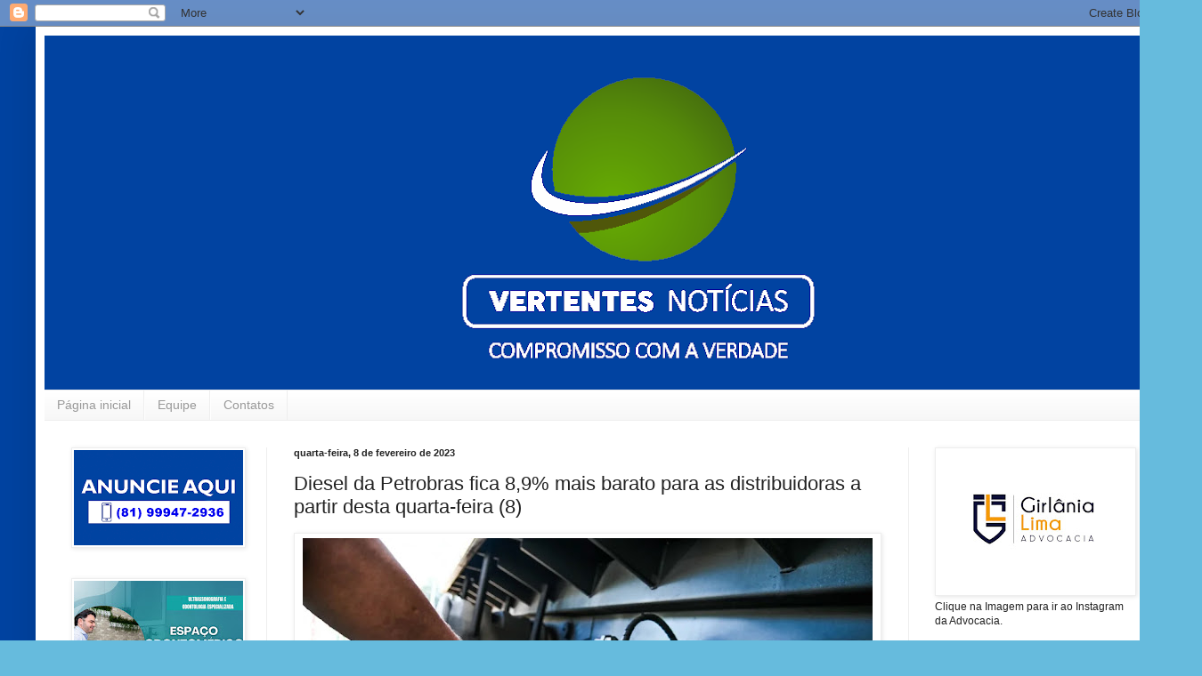

--- FILE ---
content_type: text/html; charset=UTF-8
request_url: http://www.vertentesnoticias.com.br/2023/02/diesel-da-petrobras-fica-89-mais-barato.html
body_size: 18862
content:
<!DOCTYPE html>
<html class='v2' dir='ltr' lang='pt-BR'>
<head>
<link href='https://www.blogger.com/static/v1/widgets/335934321-css_bundle_v2.css' rel='stylesheet' type='text/css'/>
<meta content='width=1100' name='viewport'/>
<meta content='text/html; charset=UTF-8' http-equiv='Content-Type'/>
<meta content='blogger' name='generator'/>
<link href='http://www.vertentesnoticias.com.br/favicon.ico' rel='icon' type='image/x-icon'/>
<link href='http://www.vertentesnoticias.com.br/2023/02/diesel-da-petrobras-fica-89-mais-barato.html' rel='canonical'/>
<link rel="alternate" type="application/atom+xml" title="Vertentes Notícias - Atom" href="http://www.vertentesnoticias.com.br/feeds/posts/default" />
<link rel="alternate" type="application/rss+xml" title="Vertentes Notícias - RSS" href="http://www.vertentesnoticias.com.br/feeds/posts/default?alt=rss" />
<link rel="service.post" type="application/atom+xml" title="Vertentes Notícias - Atom" href="https://www.blogger.com/feeds/2030994137770266855/posts/default" />

<link rel="alternate" type="application/atom+xml" title="Vertentes Notícias - Atom" href="http://www.vertentesnoticias.com.br/feeds/2367708533623131197/comments/default" />
<!--Can't find substitution for tag [blog.ieCssRetrofitLinks]-->
<link href='https://blogger.googleusercontent.com/img/b/R29vZ2xl/AVvXsEh-i2Mm8mEhVSZYpjpR_GA6gVhvDYk-tMug_kVdsrlIeWCYEqtemCcwGTGMzmZfTeh0a9MWy-H-QnDKfaM9EdA0jCnbmxIx-tHclU1KvFkttSwEKLJ1syRgb0FKcNyHSZM_POHJfGC37Z3ZbyAXneAvHtsfVwk5zIEIY-FPb7K8OQecziPMcKPkSikn/w640-h426/DIESEL.jpg' rel='image_src'/>
<meta content='http://www.vertentesnoticias.com.br/2023/02/diesel-da-petrobras-fica-89-mais-barato.html' property='og:url'/>
<meta content='Diesel da Petrobras fica 8,9% mais barato para as distribuidoras a partir desta quarta-feira (8)' property='og:title'/>
<meta content='Vertente Notícias, Vertentes, Notícias, Deivison, Jornal, Jornal Vertentes Notícias' property='og:description'/>
<meta content='https://blogger.googleusercontent.com/img/b/R29vZ2xl/AVvXsEh-i2Mm8mEhVSZYpjpR_GA6gVhvDYk-tMug_kVdsrlIeWCYEqtemCcwGTGMzmZfTeh0a9MWy-H-QnDKfaM9EdA0jCnbmxIx-tHclU1KvFkttSwEKLJ1syRgb0FKcNyHSZM_POHJfGC37Z3ZbyAXneAvHtsfVwk5zIEIY-FPb7K8OQecziPMcKPkSikn/w1200-h630-p-k-no-nu/DIESEL.jpg' property='og:image'/>
<title>Vertentes Notícias: Diesel da Petrobras fica 8,9% mais barato para as distribuidoras a partir desta quarta-feira (8)</title>
<style id='page-skin-1' type='text/css'><!--
/*
-----------------------------------------------
Blogger Template Style
Name:     Simple
Designer: Blogger
URL:      www.blogger.com
----------------------------------------------- */
/* Content
----------------------------------------------- */
body {
font: normal normal 12px Arial, Tahoma, Helvetica, FreeSans, sans-serif;
color: #222222;
background: #66bbdd url(http://2.bp.blogspot.com/-Jt3nR8lOEY8/Xt8Cuu6uBII/AAAAAAABUvw/C1Xp5Y3KdZk7ssqQzYaDsBkC4_9OqJwjQCK4BGAYYCw/s0/back.png) repeat scroll top left;
padding: 0 40px 40px 40px;
}
html body .region-inner {
min-width: 0;
max-width: 100%;
width: auto;
}
h2 {
font-size: 22px;
}
a:link {
text-decoration:none;
color: #2288bb;
}
a:visited {
text-decoration:none;
color: #888888;
}
a:hover {
text-decoration:underline;
color: #33aaff;
}
.body-fauxcolumn-outer .fauxcolumn-inner {
background: transparent none repeat scroll top left;
_background-image: none;
}
.body-fauxcolumn-outer .cap-top {
position: absolute;
z-index: 1;
height: 400px;
width: 100%;
}
.body-fauxcolumn-outer .cap-top .cap-left {
width: 100%;
background: transparent none repeat-x scroll top left;
_background-image: none;
}
.content-outer {
-moz-box-shadow: 0 0 40px rgba(0, 0, 0, .15);
-webkit-box-shadow: 0 0 5px rgba(0, 0, 0, .15);
-goog-ms-box-shadow: 0 0 10px #333333;
box-shadow: 0 0 40px rgba(0, 0, 0, .15);
margin-bottom: 1px;
}
.content-inner {
padding: 10px 10px;
}
.content-inner {
background-color: #ffffff;
}
/* Header
----------------------------------------------- */
.header-outer {
background: transparent none repeat-x scroll 0 -400px;
_background-image: none;
}
.Header h1 {
font: normal normal 60px Arial, Tahoma, Helvetica, FreeSans, sans-serif;
color: #3399bb;
text-shadow: -1px -1px 1px rgba(0, 0, 0, .2);
}
.Header h1 a {
color: #3399bb;
}
.Header .description {
font-size: 140%;
color: #777777;
}
.header-inner .Header .titlewrapper {
padding: 22px 30px;
}
.header-inner .Header .descriptionwrapper {
padding: 0 30px;
}
/* Tabs
----------------------------------------------- */
.tabs-inner .section:first-child {
border-top: 1px solid #eeeeee;
}
.tabs-inner .section:first-child ul {
margin-top: -1px;
border-top: 1px solid #eeeeee;
border-left: 0 solid #eeeeee;
border-right: 0 solid #eeeeee;
}
.tabs-inner .widget ul {
background: #f5f5f5 url(https://resources.blogblog.com/blogblog/data/1kt/simple/gradients_light.png) repeat-x scroll 0 -800px;
_background-image: none;
border-bottom: 1px solid #eeeeee;
margin-top: 0;
margin-left: -30px;
margin-right: -30px;
}
.tabs-inner .widget li a {
display: inline-block;
padding: .6em 1em;
font: normal normal 14px Arial, Tahoma, Helvetica, FreeSans, sans-serif;
color: #999999;
border-left: 1px solid #ffffff;
border-right: 1px solid #eeeeee;
}
.tabs-inner .widget li:first-child a {
border-left: none;
}
.tabs-inner .widget li.selected a, .tabs-inner .widget li a:hover {
color: #000000;
background-color: #eeeeee;
text-decoration: none;
}
/* Columns
----------------------------------------------- */
.main-outer {
border-top: 0 solid #eeeeee;
}
.fauxcolumn-left-outer .fauxcolumn-inner {
border-right: 1px solid #eeeeee;
}
.fauxcolumn-right-outer .fauxcolumn-inner {
border-left: 1px solid #eeeeee;
}
/* Headings
----------------------------------------------- */
div.widget > h2,
div.widget h2.title {
margin: 0 0 1em 0;
font: normal bold 11px Arial, Tahoma, Helvetica, FreeSans, sans-serif;
color: #000000;
}
/* Widgets
----------------------------------------------- */
.widget .zippy {
color: #999999;
text-shadow: 2px 2px 1px rgba(0, 0, 0, .1);
}
.widget .popular-posts ul {
list-style: none;
}
/* Posts
----------------------------------------------- */
h2.date-header {
font: normal bold 11px Arial, Tahoma, Helvetica, FreeSans, sans-serif;
}
.date-header span {
background-color: transparent;
color: #222222;
padding: inherit;
letter-spacing: inherit;
margin: inherit;
}
.main-inner {
padding-top: 30px;
padding-bottom: 30px;
}
.main-inner .column-center-inner {
padding: 0 15px;
}
.main-inner .column-center-inner .section {
margin: 0 15px;
}
.post {
margin: 0 0 25px 0;
}
h3.post-title, .comments h4 {
font: normal normal 22px Arial, Tahoma, Helvetica, FreeSans, sans-serif;
margin: .75em 0 0;
}
.post-body {
font-size: 110%;
line-height: 1.4;
position: relative;
}
.post-body img, .post-body .tr-caption-container, .Profile img, .Image img,
.BlogList .item-thumbnail img {
padding: 2px;
background: #ffffff;
border: 1px solid #eeeeee;
-moz-box-shadow: 1px 1px 5px rgba(0, 0, 0, .1);
-webkit-box-shadow: 1px 1px 5px rgba(0, 0, 0, .1);
box-shadow: 1px 1px 5px rgba(0, 0, 0, .1);
}
.post-body img, .post-body .tr-caption-container {
padding: 5px;
}
.post-body .tr-caption-container {
color: #222222;
}
.post-body .tr-caption-container img {
padding: 0;
background: transparent;
border: none;
-moz-box-shadow: 0 0 0 rgba(0, 0, 0, .1);
-webkit-box-shadow: 0 0 0 rgba(0, 0, 0, .1);
box-shadow: 0 0 0 rgba(0, 0, 0, .1);
}
.post-header {
margin: 0 0 1.5em;
line-height: 1.6;
font-size: 90%;
}
.post-footer {
margin: 20px -2px 0;
padding: 5px 10px;
color: #666666;
background-color: #f9f9f9;
border-bottom: 1px solid #eeeeee;
line-height: 1.6;
font-size: 90%;
}
#comments .comment-author {
padding-top: 1.5em;
border-top: 1px solid #eeeeee;
background-position: 0 1.5em;
}
#comments .comment-author:first-child {
padding-top: 0;
border-top: none;
}
.avatar-image-container {
margin: .2em 0 0;
}
#comments .avatar-image-container img {
border: 1px solid #eeeeee;
}
/* Comments
----------------------------------------------- */
.comments .comments-content .icon.blog-author {
background-repeat: no-repeat;
background-image: url([data-uri]);
}
.comments .comments-content .loadmore a {
border-top: 1px solid #999999;
border-bottom: 1px solid #999999;
}
.comments .comment-thread.inline-thread {
background-color: #f9f9f9;
}
.comments .continue {
border-top: 2px solid #999999;
}
/* Accents
---------------------------------------------- */
.section-columns td.columns-cell {
border-left: 1px solid #eeeeee;
}
.blog-pager {
background: transparent none no-repeat scroll top center;
}
.blog-pager-older-link, .home-link,
.blog-pager-newer-link {
background-color: #ffffff;
padding: 5px;
}
.footer-outer {
border-top: 0 dashed #bbbbbb;
}
/* Mobile
----------------------------------------------- */
body.mobile  {
background-size: auto;
}
.mobile .body-fauxcolumn-outer {
background: transparent none repeat scroll top left;
}
.mobile .body-fauxcolumn-outer .cap-top {
background-size: 100% auto;
}
.mobile .content-outer {
-webkit-box-shadow: 0 0 3px rgba(0, 0, 0, .15);
box-shadow: 0 0 3px rgba(0, 0, 0, .15);
}
.mobile .tabs-inner .widget ul {
margin-left: 0;
margin-right: 0;
}
.mobile .post {
margin: 0;
}
.mobile .main-inner .column-center-inner .section {
margin: 0;
}
.mobile .date-header span {
padding: 0.1em 10px;
margin: 0 -10px;
}
.mobile h3.post-title {
margin: 0;
}
.mobile .blog-pager {
background: transparent none no-repeat scroll top center;
}
.mobile .footer-outer {
border-top: none;
}
.mobile .main-inner, .mobile .footer-inner {
background-color: #ffffff;
}
.mobile-index-contents {
color: #222222;
}
.mobile-link-button {
background-color: #2288bb;
}
.mobile-link-button a:link, .mobile-link-button a:visited {
color: #ffffff;
}
.mobile .tabs-inner .section:first-child {
border-top: none;
}
.mobile .tabs-inner .PageList .widget-content {
background-color: #eeeeee;
color: #000000;
border-top: 1px solid #eeeeee;
border-bottom: 1px solid #eeeeee;
}
.mobile .tabs-inner .PageList .widget-content .pagelist-arrow {
border-left: 1px solid #eeeeee;
}

--></style>
<style id='template-skin-1' type='text/css'><!--
body {
min-width: 1270px;
}
.content-outer, .content-fauxcolumn-outer, .region-inner {
min-width: 1270px;
max-width: 1270px;
_width: 1270px;
}
.main-inner .columns {
padding-left: 250px;
padding-right: 280px;
}
.main-inner .fauxcolumn-center-outer {
left: 250px;
right: 280px;
/* IE6 does not respect left and right together */
_width: expression(this.parentNode.offsetWidth -
parseInt("250px") -
parseInt("280px") + 'px');
}
.main-inner .fauxcolumn-left-outer {
width: 250px;
}
.main-inner .fauxcolumn-right-outer {
width: 280px;
}
.main-inner .column-left-outer {
width: 250px;
right: 100%;
margin-left: -250px;
}
.main-inner .column-right-outer {
width: 280px;
margin-right: -280px;
}
#layout {
min-width: 0;
}
#layout .content-outer {
min-width: 0;
width: 800px;
}
#layout .region-inner {
min-width: 0;
width: auto;
}
body#layout div.add_widget {
padding: 8px;
}
body#layout div.add_widget a {
margin-left: 32px;
}
--></style>
<style>
    body {background-image:url(http\:\/\/2.bp.blogspot.com\/-Jt3nR8lOEY8\/Xt8Cuu6uBII\/AAAAAAABUvw\/C1Xp5Y3KdZk7ssqQzYaDsBkC4_9OqJwjQCK4BGAYYCw\/s0\/back.png);}
    
@media (max-width: 200px) { body {background-image:url(http\:\/\/2.bp.blogspot.com\/-Jt3nR8lOEY8\/Xt8Cuu6uBII\/AAAAAAABUvw\/C1Xp5Y3KdZk7ssqQzYaDsBkC4_9OqJwjQCK4BGAYYCw\/w200\/back.png);}}
@media (max-width: 400px) and (min-width: 201px) { body {background-image:url(http\:\/\/2.bp.blogspot.com\/-Jt3nR8lOEY8\/Xt8Cuu6uBII\/AAAAAAABUvw\/C1Xp5Y3KdZk7ssqQzYaDsBkC4_9OqJwjQCK4BGAYYCw\/w400\/back.png);}}
@media (max-width: 800px) and (min-width: 401px) { body {background-image:url(http\:\/\/2.bp.blogspot.com\/-Jt3nR8lOEY8\/Xt8Cuu6uBII\/AAAAAAABUvw\/C1Xp5Y3KdZk7ssqQzYaDsBkC4_9OqJwjQCK4BGAYYCw\/w800\/back.png);}}
@media (max-width: 1200px) and (min-width: 801px) { body {background-image:url(http\:\/\/2.bp.blogspot.com\/-Jt3nR8lOEY8\/Xt8Cuu6uBII\/AAAAAAABUvw\/C1Xp5Y3KdZk7ssqQzYaDsBkC4_9OqJwjQCK4BGAYYCw\/w1200\/back.png);}}
/* Last tag covers anything over one higher than the previous max-size cap. */
@media (min-width: 1201px) { body {background-image:url(http\:\/\/2.bp.blogspot.com\/-Jt3nR8lOEY8\/Xt8Cuu6uBII\/AAAAAAABUvw\/C1Xp5Y3KdZk7ssqQzYaDsBkC4_9OqJwjQCK4BGAYYCw\/w1600\/back.png);}}
  </style>
<link href='https://www.blogger.com/dyn-css/authorization.css?targetBlogID=2030994137770266855&amp;zx=593936d4-fc79-4c42-92cd-01b77de85396' media='none' onload='if(media!=&#39;all&#39;)media=&#39;all&#39;' rel='stylesheet'/><noscript><link href='https://www.blogger.com/dyn-css/authorization.css?targetBlogID=2030994137770266855&amp;zx=593936d4-fc79-4c42-92cd-01b77de85396' rel='stylesheet'/></noscript>
<meta name='google-adsense-platform-account' content='ca-host-pub-1556223355139109'/>
<meta name='google-adsense-platform-domain' content='blogspot.com'/>

</head>
<body class='loading variant-pale'>
<div class='navbar section' id='navbar' name='Navbar'><div class='widget Navbar' data-version='1' id='Navbar1'><script type="text/javascript">
    function setAttributeOnload(object, attribute, val) {
      if(window.addEventListener) {
        window.addEventListener('load',
          function(){ object[attribute] = val; }, false);
      } else {
        window.attachEvent('onload', function(){ object[attribute] = val; });
      }
    }
  </script>
<div id="navbar-iframe-container"></div>
<script type="text/javascript" src="https://apis.google.com/js/platform.js"></script>
<script type="text/javascript">
      gapi.load("gapi.iframes:gapi.iframes.style.bubble", function() {
        if (gapi.iframes && gapi.iframes.getContext) {
          gapi.iframes.getContext().openChild({
              url: 'https://www.blogger.com/navbar/2030994137770266855?po\x3d2367708533623131197\x26origin\x3dhttp://www.vertentesnoticias.com.br',
              where: document.getElementById("navbar-iframe-container"),
              id: "navbar-iframe"
          });
        }
      });
    </script><script type="text/javascript">
(function() {
var script = document.createElement('script');
script.type = 'text/javascript';
script.src = '//pagead2.googlesyndication.com/pagead/js/google_top_exp.js';
var head = document.getElementsByTagName('head')[0];
if (head) {
head.appendChild(script);
}})();
</script>
</div></div>
<div class='body-fauxcolumns'>
<div class='fauxcolumn-outer body-fauxcolumn-outer'>
<div class='cap-top'>
<div class='cap-left'></div>
<div class='cap-right'></div>
</div>
<div class='fauxborder-left'>
<div class='fauxborder-right'></div>
<div class='fauxcolumn-inner'>
</div>
</div>
<div class='cap-bottom'>
<div class='cap-left'></div>
<div class='cap-right'></div>
</div>
</div>
</div>
<div class='content'>
<div class='content-fauxcolumns'>
<div class='fauxcolumn-outer content-fauxcolumn-outer'>
<div class='cap-top'>
<div class='cap-left'></div>
<div class='cap-right'></div>
</div>
<div class='fauxborder-left'>
<div class='fauxborder-right'></div>
<div class='fauxcolumn-inner'>
</div>
</div>
<div class='cap-bottom'>
<div class='cap-left'></div>
<div class='cap-right'></div>
</div>
</div>
</div>
<div class='content-outer'>
<div class='content-cap-top cap-top'>
<div class='cap-left'></div>
<div class='cap-right'></div>
</div>
<div class='fauxborder-left content-fauxborder-left'>
<div class='fauxborder-right content-fauxborder-right'></div>
<div class='content-inner'>
<header>
<div class='header-outer'>
<div class='header-cap-top cap-top'>
<div class='cap-left'></div>
<div class='cap-right'></div>
</div>
<div class='fauxborder-left header-fauxborder-left'>
<div class='fauxborder-right header-fauxborder-right'></div>
<div class='region-inner header-inner'>
<div class='header section' id='header' name='Cabeçalho'><div class='widget Header' data-version='1' id='Header1'>
<div id='header-inner'>
<a href='http://www.vertentesnoticias.com.br/' style='display: block'>
<img alt='Vertentes Notícias' height='398px; ' id='Header1_headerimg' src='https://blogger.googleusercontent.com/img/b/R29vZ2xl/AVvXsEjoOFdD3vDN_lwbCzt0DHeCxNZzMPqG9Xuj3UB28AtNBPLs-b5Zryy6urO6RXI2u06jfTpJdMVEZaawEKZeJRdtNkwH4KHrSDvesrbk_NXBUo2IzBrjBIsC3bfGWykwNCqtnVxKWk4r7ts/s1334/tela.png' style='display: block' width='1334px; '/>
</a>
</div>
</div></div>
</div>
</div>
<div class='header-cap-bottom cap-bottom'>
<div class='cap-left'></div>
<div class='cap-right'></div>
</div>
</div>
</header>
<div class='tabs-outer'>
<div class='tabs-cap-top cap-top'>
<div class='cap-left'></div>
<div class='cap-right'></div>
</div>
<div class='fauxborder-left tabs-fauxborder-left'>
<div class='fauxborder-right tabs-fauxborder-right'></div>
<div class='region-inner tabs-inner'>
<div class='tabs section' id='crosscol' name='Entre colunas'><div class='widget PageList' data-version='1' id='PageList1'>
<h2>Páginas</h2>
<div class='widget-content'>
<ul>
<li>
<a href='http://www.vertentesnoticias.com.br/'>Página inicial</a>
</li>
<li>
<a href='http://www.vertentesnoticias.com.br/search/label/Equipe'>Equipe</a>
</li>
<li>
<a href='http://www.vertentesnoticias.com.br/search/label/Contato'>Contatos</a>
</li>
</ul>
<div class='clear'></div>
</div>
</div></div>
<div class='tabs no-items section' id='crosscol-overflow' name='Cross-Column 2'></div>
</div>
</div>
<div class='tabs-cap-bottom cap-bottom'>
<div class='cap-left'></div>
<div class='cap-right'></div>
</div>
</div>
<div class='main-outer'>
<div class='main-cap-top cap-top'>
<div class='cap-left'></div>
<div class='cap-right'></div>
</div>
<div class='fauxborder-left main-fauxborder-left'>
<div class='fauxborder-right main-fauxborder-right'></div>
<div class='region-inner main-inner'>
<div class='columns fauxcolumns'>
<div class='fauxcolumn-outer fauxcolumn-center-outer'>
<div class='cap-top'>
<div class='cap-left'></div>
<div class='cap-right'></div>
</div>
<div class='fauxborder-left'>
<div class='fauxborder-right'></div>
<div class='fauxcolumn-inner'>
</div>
</div>
<div class='cap-bottom'>
<div class='cap-left'></div>
<div class='cap-right'></div>
</div>
</div>
<div class='fauxcolumn-outer fauxcolumn-left-outer'>
<div class='cap-top'>
<div class='cap-left'></div>
<div class='cap-right'></div>
</div>
<div class='fauxborder-left'>
<div class='fauxborder-right'></div>
<div class='fauxcolumn-inner'>
</div>
</div>
<div class='cap-bottom'>
<div class='cap-left'></div>
<div class='cap-right'></div>
</div>
</div>
<div class='fauxcolumn-outer fauxcolumn-right-outer'>
<div class='cap-top'>
<div class='cap-left'></div>
<div class='cap-right'></div>
</div>
<div class='fauxborder-left'>
<div class='fauxborder-right'></div>
<div class='fauxcolumn-inner'>
</div>
</div>
<div class='cap-bottom'>
<div class='cap-left'></div>
<div class='cap-right'></div>
</div>
</div>
<!-- corrects IE6 width calculation -->
<div class='columns-inner'>
<div class='column-center-outer'>
<div class='column-center-inner'>
<div class='main section' id='main' name='Principal'><div class='widget Blog' data-version='1' id='Blog1'>
<div class='blog-posts hfeed'>

          <div class="date-outer">
        
<h2 class='date-header'><span>quarta-feira, 8 de fevereiro de 2023</span></h2>

          <div class="date-posts">
        
<div class='post-outer'>
<div class='post hentry uncustomized-post-template' itemprop='blogPost' itemscope='itemscope' itemtype='http://schema.org/BlogPosting'>
<meta content='https://blogger.googleusercontent.com/img/b/R29vZ2xl/AVvXsEh-i2Mm8mEhVSZYpjpR_GA6gVhvDYk-tMug_kVdsrlIeWCYEqtemCcwGTGMzmZfTeh0a9MWy-H-QnDKfaM9EdA0jCnbmxIx-tHclU1KvFkttSwEKLJ1syRgb0FKcNyHSZM_POHJfGC37Z3ZbyAXneAvHtsfVwk5zIEIY-FPb7K8OQecziPMcKPkSikn/w640-h426/DIESEL.jpg' itemprop='image_url'/>
<meta content='2030994137770266855' itemprop='blogId'/>
<meta content='2367708533623131197' itemprop='postId'/>
<a name='2367708533623131197'></a>
<h3 class='post-title entry-title' itemprop='name'>
Diesel da Petrobras fica 8,9% mais barato para as distribuidoras a partir desta quarta-feira (8)
</h3>
<div class='post-header'>
<div class='post-header-line-1'></div>
</div>
<div class='post-body entry-content' id='post-body-2367708533623131197' itemprop='description articleBody'>
<table align="center" cellpadding="0" cellspacing="0" class="tr-caption-container" style="margin-left: auto; margin-right: auto;"><tbody><tr><td style="text-align: center;"><a href="https://blogger.googleusercontent.com/img/b/R29vZ2xl/AVvXsEh-i2Mm8mEhVSZYpjpR_GA6gVhvDYk-tMug_kVdsrlIeWCYEqtemCcwGTGMzmZfTeh0a9MWy-H-QnDKfaM9EdA0jCnbmxIx-tHclU1KvFkttSwEKLJ1syRgb0FKcNyHSZM_POHJfGC37Z3ZbyAXneAvHtsfVwk5zIEIY-FPb7K8OQecziPMcKPkSikn/s640/DIESEL.jpg" style="margin-left: auto; margin-right: auto;"><img border="0" data-original-height="426" data-original-width="640" height="426" src="https://blogger.googleusercontent.com/img/b/R29vZ2xl/AVvXsEh-i2Mm8mEhVSZYpjpR_GA6gVhvDYk-tMug_kVdsrlIeWCYEqtemCcwGTGMzmZfTeh0a9MWy-H-QnDKfaM9EdA0jCnbmxIx-tHclU1KvFkttSwEKLJ1syRgb0FKcNyHSZM_POHJfGC37Z3ZbyAXneAvHtsfVwk5zIEIY-FPb7K8OQecziPMcKPkSikn/w640-h426/DIESEL.jpg" width="640" /></a></td></tr><tr><td class="tr-caption" style="text-align: center;"><span class="selectable-text copyable-text">Petrobras anuncia redução no preço do diesel revendido às distribuidoras; reajuste será aplicado em 8 de fevereiro &#8212; Foto: Gabriel Bastos/A7 Press/Estadão Conteúdo</span></td></tr></tbody></table><br /><div style="text-align: justify;">O diesel vendido pela Petrobras às distribuidoras fica 8,9% mais barato, em média, a partir desta sexta-feira (8). Segundo a estatal, o valor do litro do combustível passou de R$ 4,50 para R$ 4,10.</div><div style="text-align: justify;"><br /></div><div style="text-align: justify;">O anúncio foi feito um dia após consultorias avaliarem que o preço cobrado pela Petrobras pelo litro do diesel estaria R$ 0,76 acima das cotações internacionais.</div><div style="text-align: justify;"></div><blockquote><div style="text-align: justify;">"Essa redução tem como principal balizador a busca pelo equilíbrio dos preços da Petrobras aos mercados nacional e internacional, contemplando as principais alternativas de suprimento dos nossos clientes e a participação de mercado necessária para a otimização dos ativos", destacou a Petrobras em comunicado enviado à imprensa ao anunciar a redução.</div><div style="text-align: justify;"></div></blockquote><div style="text-align: justify;">A petroleira destacou, ainda, que "considerando a mistura obrigatória de 90% de diesel A e 10% de biodiesel para a composição do diesel comercializado nos postos, a parcela da Petrobras no preço ao consumidor será, em média, R$ 3,69 a cada litro vendido na bomba".</div><div style="text-align: justify;"><br /></div><div style="text-align: justify;">Nas bombas, o litro do diesel foi vendido, em média, a R$ 6,29 na semana passada, segundo dados divulgados na última sexta-feira (6) pela Agência Nacional do Petróleo (ANP). A redução dos preços cobrados pela Petrobras, no entanto, podem demorar a chegar ao consumidor final, já que os postos têm liberdade para fixar o valor cobrado.</div><div style="text-align: justify;"><br /></div><div style="text-align: justify;"><b>Histórico de reajustes</b></div><div style="text-align: justify;"><br /></div><div style="text-align: justify;">O preço do diesel vendido pela Petrobras às distribuidoras não era reajustado desde 7 de dezembro do ano passado, quando foi reduzido de R$ 4,89 para R$ 4,49, uma redução de 8,2%, o que correspondia a R$ 0,40.</div><div style="text-align: justify;"><br /></div><div style="text-align: justify;">No mesmo dia, o preço médio do litro da gasolina também havia sido reduzido de R$ 3,28 para R$ 3,08 por litro, uma redução de R$ 0,20 por litro, ou 6,1%. Todavia, novo reajuste foi aplicado pela Petrobras no dia 25 de janeiro, desta vez aumentando em 7,26% o valor do litro, que passou de R$ 3,08 para R$ 3,31, uma alta de R$ 0,23.</div><div style="text-align: justify;"><br /></div><div style="text-align: justify;"><div><span style="color: #2b00fe;">Da redação do Blog Vertentes Notícias</span></div><div><span style="color: #2b00fe;">Com informações do G1 Economia</span></div><div><span style="color: #2b00fe;"><br /></span></div><div><div class="separator" style="clear: both; text-align: center;"><img border="0" src="https://blogger.googleusercontent.com/img/b/R29vZ2xl/AVvXsEhQw2wRKZKDEOR2vzjCyfDfyIRNzpGM9OhvlXsZ7gvuBEgveXHa590DgyzY5Oa4cLcOGnxH5gDYxdnVsCo-n3ABwRE02VLpWN6kqseU6EFiYbLKzD0iya0KBV9BWjiU5gWVODEJ9ourRBFUc6WqQ-U0jz3ZV0107DK2Avra5GWlwhwxSO9PVeyziXLz/w640-h118/anuncie%20aqui.png" /></div></div></div>
<div style='clear: both;'></div>
</div>
<div class='post-footer'>
<div class='post-footer-line post-footer-line-1'>
<span class='post-author vcard'>
Postado por
<span class='fn' itemprop='author' itemscope='itemscope' itemtype='http://schema.org/Person'>
<meta content='https://www.blogger.com/profile/13662713865358092836' itemprop='url'/>
<a class='g-profile' href='https://www.blogger.com/profile/13662713865358092836' rel='author' title='author profile'>
<span itemprop='name'>Vertentes Noticias</span>
</a>
</span>
</span>
<span class='post-timestamp'>
as
<meta content='http://www.vertentesnoticias.com.br/2023/02/diesel-da-petrobras-fica-89-mais-barato.html' itemprop='url'/>
<a class='timestamp-link' href='http://www.vertentesnoticias.com.br/2023/02/diesel-da-petrobras-fica-89-mais-barato.html' rel='bookmark' title='permanent link'><abbr class='published' itemprop='datePublished' title='2023-02-08T10:40:00-03:00'>10:40</abbr></a>
</span>
<span class='post-comment-link'>
</span>
<span class='post-icons'>
<span class='item-control blog-admin pid-210344710'>
<a href='https://www.blogger.com/post-edit.g?blogID=2030994137770266855&postID=2367708533623131197&from=pencil' title='Editar post'>
<img alt='' class='icon-action' height='18' src='https://resources.blogblog.com/img/icon18_edit_allbkg.gif' width='18'/>
</a>
</span>
</span>
<div class='post-share-buttons goog-inline-block'>
<a class='goog-inline-block share-button sb-email' href='https://www.blogger.com/share-post.g?blogID=2030994137770266855&postID=2367708533623131197&target=email' target='_blank' title='Enviar por e-mail'><span class='share-button-link-text'>Enviar por e-mail</span></a><a class='goog-inline-block share-button sb-blog' href='https://www.blogger.com/share-post.g?blogID=2030994137770266855&postID=2367708533623131197&target=blog' onclick='window.open(this.href, "_blank", "height=270,width=475"); return false;' target='_blank' title='Postar no blog!'><span class='share-button-link-text'>Postar no blog!</span></a><a class='goog-inline-block share-button sb-twitter' href='https://www.blogger.com/share-post.g?blogID=2030994137770266855&postID=2367708533623131197&target=twitter' target='_blank' title='Compartilhar no X'><span class='share-button-link-text'>Compartilhar no X</span></a><a class='goog-inline-block share-button sb-facebook' href='https://www.blogger.com/share-post.g?blogID=2030994137770266855&postID=2367708533623131197&target=facebook' onclick='window.open(this.href, "_blank", "height=430,width=640"); return false;' target='_blank' title='Compartilhar no Facebook'><span class='share-button-link-text'>Compartilhar no Facebook</span></a><a class='goog-inline-block share-button sb-pinterest' href='https://www.blogger.com/share-post.g?blogID=2030994137770266855&postID=2367708533623131197&target=pinterest' target='_blank' title='Compartilhar com o Pinterest'><span class='share-button-link-text'>Compartilhar com o Pinterest</span></a>
</div>
</div>
<div class='post-footer-line post-footer-line-2'>
<span class='post-labels'>
Marcadores:
<a href='http://www.vertentesnoticias.com.br/search/label/8' rel='tag'>8</a>,
<a href='http://www.vertentesnoticias.com.br/search/label/9%25' rel='tag'>9%</a>,
<a href='http://www.vertentesnoticias.com.br/search/label/Barato' rel='tag'>Barato</a>,
<a href='http://www.vertentesnoticias.com.br/search/label/Diesel' rel='tag'>Diesel</a>,
<a href='http://www.vertentesnoticias.com.br/search/label/Distribuidoras' rel='tag'>Distribuidoras</a>,
<a href='http://www.vertentesnoticias.com.br/search/label/Petrobras' rel='tag'>Petrobras</a>
</span>
</div>
<div class='post-footer-line post-footer-line-3'>
<span class='post-location'>
</span>
</div>
</div>
</div>
<div class='comments' id='comments'>
<a name='comments'></a>
<h4>Nenhum comentário:</h4>
<div id='Blog1_comments-block-wrapper'>
<dl class='avatar-comment-indent' id='comments-block'>
</dl>
</div>
<p class='comment-footer'>
<div class='comment-form'>
<a name='comment-form'></a>
<h4 id='comment-post-message'>Postar um comentário</h4>
<p>
</p>
<p>Observação: somente um membro deste blog pode postar um comentário.</p>
<a href='https://www.blogger.com/comment/frame/2030994137770266855?po=2367708533623131197&hl=pt-BR&saa=85391&origin=http://www.vertentesnoticias.com.br' id='comment-editor-src'></a>
<iframe allowtransparency='true' class='blogger-iframe-colorize blogger-comment-from-post' frameborder='0' height='410px' id='comment-editor' name='comment-editor' src='' width='100%'></iframe>
<script src='https://www.blogger.com/static/v1/jsbin/1345082660-comment_from_post_iframe.js' type='text/javascript'></script>
<script type='text/javascript'>
      BLOG_CMT_createIframe('https://www.blogger.com/rpc_relay.html');
    </script>
</div>
</p>
</div>
</div>

        </div></div>
      
</div>
<div class='blog-pager' id='blog-pager'>
<span id='blog-pager-newer-link'>
<a class='blog-pager-newer-link' href='http://www.vertentesnoticias.com.br/2023/02/homem-assalta-farmacia-leva-dinheiro-e.html' id='Blog1_blog-pager-newer-link' title='Postagem mais recente'>Postagem mais recente</a>
</span>
<span id='blog-pager-older-link'>
<a class='blog-pager-older-link' href='http://www.vertentesnoticias.com.br/2023/02/anuncios_8.html' id='Blog1_blog-pager-older-link' title='Postagem mais antiga'>Postagem mais antiga</a>
</span>
<a class='home-link' href='http://www.vertentesnoticias.com.br/'>Página inicial</a>
</div>
<div class='clear'></div>
<div class='post-feeds'>
<div class='feed-links'>
Assinar:
<a class='feed-link' href='http://www.vertentesnoticias.com.br/feeds/2367708533623131197/comments/default' target='_blank' type='application/atom+xml'>Postar comentários (Atom)</a>
</div>
</div>
</div><div class='widget HTML' data-version='1' id='HTML4'>
</div></div>
</div>
</div>
<div class='column-left-outer'>
<div class='column-left-inner'>
<aside>
<div class='sidebar section' id='sidebar-left-1'><div class='widget Image' data-version='1' id='Image14'>
<div class='widget-content'>
<img alt='' height='107' id='Image14_img' src='https://blogger.googleusercontent.com/img/b/R29vZ2xl/AVvXsEjZW7Y5OQ0oTIkR2fHSHXlCJptEcIU3BHDaPTkLlIwt9Z9HWtWBOYVwQRr_GI1JV6EOwALAUkxLXqq_WyxoIClT49J18n0VrHm8enh0TWxLBz6dQJ4_1PVK-HHmghjADyUQ3d3ZDAcUxss/s190/Anuncieeeee.png' width='190'/>
<br/>
</div>
<div class='clear'></div>
</div><div class='widget Image' data-version='1' id='Image3'>
<div class='widget-content'>
<a href='https://www.instagram.com/odontomedicovertentes/'>
<img alt='' height='190' id='Image3_img' src='https://blogger.googleusercontent.com/img/a/AVvXsEjtb4A_8cufiWGSJ7_dHyFhXAKxYl0oP1RqiBW4q672phMlaVT_T5-1v5qvkIW7XUcgS3yi2tu5cVeJ8llraTc6XtNZUNYj9k1zyjOl5wuBXblLXKgjCc3nRkwfvqAmqReSO0GdVd50OC7-DXM5cpESHZHrqOcuVrwc5HUovCAWcrlWZmyJmMLVJNmg8nmV=s190' width='190'/>
</a>
<br/>
<span class='caption'>Clique na Imagem para ir ao Instagram.</span>
</div>
<div class='clear'></div>
</div><div class='widget Image' data-version='1' id='Image24'>
<div class='widget-content'>
<a href='https://www.instagram.com/otica.priscila?igsh=aHJxYXR4Mmcyc3gy'>
<img alt='' height='134' id='Image24_img' src='https://blogger.googleusercontent.com/img/a/AVvXsEiodAyj3iSqJcsG7hYOMEeWFYwv2z7HVuNgKXyAnIJtk7iVsoQvtnqu0A3_9Q49Afbama_h-qs4yKoTOxjshpOIanbXIJH7Mu278HhEG2iUTS9mVO2PRCsU237U3WTDq-Krv8RgWe9VMuZwtlhcQMKP_0VEX6q0BGg4QZ1xWOozAiqAge2vKgtzeMPea-E2=s190' width='190'/>
</a>
<br/>
<span class='caption'>Clique na Imagem para ir ao Instagram da loja.</span>
</div>
<div class='clear'></div>
</div><div class='widget Image' data-version='1' id='Image5'>
<div class='widget-content'>
<a href='https://www.instagram.com/farmaciasaojose09?igsh=bnNicWV1N2RtaG4z'>
<img alt='' height='112' id='Image5_img' src='https://blogger.googleusercontent.com/img/a/AVvXsEg38pVg9i3HEf40K2CzntwaAFn2lmBWJMSI6nmi-Bwm72N8q1e1fqQQ9yPowG9Dv2sWSezFrRbcwbwkXHB69Z5onFt-0JmN-BOZLV6M6sGh9rLJO_b5DHFfXrq3h8qKbVEiw-7iAeYhM3jFkUMa5ZJEyYoakCglTjYP3GI0AnGQrFCbWw1lOfrRkaWIrlnb=s190' width='190'/>
</a>
<br/>
<span class='caption'>Clique na Imagem para ir ao Instagram da loja.</span>
</div>
<div class='clear'></div>
</div><div class='widget Image' data-version='1' id='Image1'>
<div class='widget-content'>
<a href='https://www.instagram.com/leotextecidos/'>
<img alt='' height='133' id='Image1_img' src='https://blogger.googleusercontent.com/img/b/R29vZ2xl/AVvXsEgra6zzKNq6vzLNae4jJUkGUwhfOxP5VwjpMe43dbbDLrYvVTAQKJBiwzMLIxCD6bFoC4Mai2vx06tz6bDqauS2yXbVCOPYhg00JAjUHntwq_EmACqZ06eRdZpyzUSPbpGyLJvRTTnFtL0/s220/0a731525-00e0-493c-ad3c-24d3ac12891a.jpg' width='220'/>
</a>
<br/>
<span class='caption'>Clique na Imagem para ir ao Instagram da loja.</span>
</div>
<div class='clear'></div>
</div><div class='widget Image' data-version='1' id='Image10'>
<div class='widget-content'>
<a href='https://www.instagram.com/autoescola_vertentes/'>
<img alt='' height='186' id='Image10_img' src='https://blogger.googleusercontent.com/img/a/AVvXsEix4PSRX-r-FmytYH6B9g44ymTbkybbID_eM5dwamj13PyI8DZB6znJgoln-KqQCs86DmRoIReWsJ5jwFGnSzSimHYImnbvjcjy4boEbyiWEKuIs4FaplN0TcObQreCvclHXD7500FpUk7St1kL7_dQ1ffz-rOsgKGhEvkrdc7PeRZCZCr_byxPM1Lw65E=s190' width='190'/>
</a>
<br/>
<span class='caption'>Clique na Imagem para ir ao Instagram da loja.</span>
</div>
<div class='clear'></div>
</div><div class='widget Image' data-version='1' id='Image11'>
<div class='widget-content'>
<a href='https://www.instagram.com/gabriellypsicopedagoga/'>
<img alt='' height='338' id='Image11_img' src='https://blogger.googleusercontent.com/img/a/AVvXsEiAOUkB44d6WYE3plv064t_WiIkr8XyUGS_i90LmzfIKSLYHAYhteZfqJYV49Frw11ajDkAlMz_j9RxbkCBkfm8JYi1MJTfBDq3a55HS2Dwy6lmIRvCx5QLIgLsQk30kdHTJmP1UbH-nmDQOFgxDNpBQKDhUk3EpXiaEvi8MN0h0zrii9hE5z4aUBo3nFIt=s338' width='190'/>
</a>
<br/>
<span class='caption'>Clique na Imagem para ir ao Instagram.</span>
</div>
<div class='clear'></div>
</div><div class='widget Image' data-version='1' id='Image21'>
<div class='widget-content'>
<a href='https://www.instagram.com/paffsaojose_/'>
<img alt='' height='125' id='Image21_img' src='https://blogger.googleusercontent.com/img/b/R29vZ2xl/AVvXsEhcdKSEv8ibgemSjmOfv9DZ57uGonodBy12Ofx__840bPWvGKxv-5fGDx5bT5j2rITNLi4hyFtb4Z4nF8GqJVqarLYDO8YVOweGsYL4TWyRdhy-Uzf-M4_uhXFiKlZtyGowyf5KFNDAnsQ/s190/Logotipo+PAFF+pequeno.png' width='190'/>
</a>
<br/>
<span class='caption'>Clique na Imagem para ir ao Instagram da loja.</span>
</div>
<div class='clear'></div>
</div><div class='widget FeaturedPost' data-version='1' id='FeaturedPost1'>
<h2 class='title'>Postagem em destaque</h2>
<div class='post-summary'>
<h3><a href='http://www.vertentesnoticias.com.br/2020/06/brejo-jatauba-toritama-taquaritinga-e.html'>BREJO, JATAÚBA, TORITAMA, TAQUARITINGA E VERTENTES NÃO REGISTRARAM NOVOS CASOS DO COVID-19 NESTE DOMINGO</a></h3>
<p>
 &#160;     Os municípios do Brejo da Madre de Deus e Jataúba, ambos no Agreste Central de Pernambuco, e Toritama, Taquaritinga do Norte e Verten...
</p>
<img class='image' src='https://www.ofluminense.com.br/images/Coronavirus/coronavirus-4914026_1280.jpg'/>
</div>
<style type='text/css'>
    .image {
      width: 100%;
    }
  </style>
<div class='clear'></div>
</div><div class='widget Stats' data-version='1' id='Stats1'>
<h2>Visualizações</h2>
<div class='widget-content'>
<div id='Stats1_content' style='display: none;'>
<span class='counter-wrapper graph-counter-wrapper' id='Stats1_totalCount'>
</span>
<div class='clear'></div>
</div>
</div>
</div>
</div>
</aside>
</div>
</div>
<div class='column-right-outer'>
<div class='column-right-inner'>
<aside>
<div class='sidebar section' id='sidebar-right-1'><div class='widget Image' data-version='1' id='Image4'>
<div class='widget-content'>
<a href='https://www.instagram.com/girlanialimaadvogada?igsh=MXhzOTB6ejkzdjJ6cQ=='>
<img alt='' height='161' id='Image4_img' src='https://blogger.googleusercontent.com/img/a/AVvXsEhrr9MoFlMBDjN19HeWCFpmg5nQFkmUxnD4IQ4az0_tAqNhj69oe1Z0HAekW1r5UD2nxoCkCKidptrFLDC-cyaW27J_tBadh_VxmHv3J3e3vTsfmjpCJOq_ievnE2Gem0HGFbGV0z3V9pZGxd7NQF7WfbNn9BJkRs4HlE50r82NxK-r9Ypc38xz-N1WVHjv=s220' width='220'/>
</a>
<br/>
<span class='caption'>Clique na Imagem para ir ao Instagram da Advocacia.</span>
</div>
<div class='clear'></div>
</div><div class='widget Image' data-version='1' id='Image2'>
<div class='widget-content'>
<a href='https://www.instagram.com/odontoesteticatoritama/'>
<img alt='' height='220' id='Image2_img' src='https://blogger.googleusercontent.com/img/a/AVvXsEgkldMGgt2Is-Pp6986-QENYSMD3eYq6Xf3KgL0Kgf42eYccF6XC2AMYDghLvewNgFf2C3iWwkeMvygc5jxearF6nDvwWPhXuVEeXl7Dz1gQ1tm5E3LRuZCTie2j7esl42tN-wqblMcWn4wlTAdyxnBFx0-3ZBkA-JVXKqu93yGIoqotWoo-DWesTLlAFt4=s220' width='220'/>
</a>
<br/>
<span class='caption'>Clique na Imagem para ir ao Instagram.</span>
</div>
<div class='clear'></div>
</div><div class='widget Image' data-version='1' id='Image6'>
<div class='widget-content'>
<a href='https://www.instagram.com/rotaprotecaooficial?igsh=emtwMzByNng2ZHZk'>
<img alt='' height='111' id='Image6_img' src='https://blogger.googleusercontent.com/img/a/AVvXsEiuf0cpIVNx0UzqZw254uAUB_wvgDLPsWdvrWqGS-DmF5JcxW5HML8VaZ_9SW-tMxCHs_j-uSp-bO7Dw5mN2oVaiBpeC6NBBFUU_qwAs_PGzuP7PwXfoEO6b4qVTIYdnu7ViVKct51jwXuvKTPZv0bz85afJ_Y0Dea8ZNAwYDzIgEYyAYaf6w9C_9ZlnBX5=s220' width='220'/>
</a>
<br/>
<span class='caption'>Clique na Imagem para ir ao Instagram da loja.</span>
</div>
<div class='clear'></div>
</div><div class='widget Image' data-version='1' id='Image22'>
<div class='widget-content'>
<a href='https://www.instagram.com/clinicadr.ernildo?igsh=MWw1M2cxemc3b3IzbQ=='>
<img alt='' height='212' id='Image22_img' src='https://blogger.googleusercontent.com/img/a/AVvXsEg0OcOQdfbeaWVetTaU3xeDUfXlvqyzm7gJo8RFqC0qGcjYDw3dMu10c0Hp222EqQb1TkM5BjGw3Zar_gqpuU8L5PH42u7QLvdnk-UulrybU5kOs53OLH4HEPVeFYn_An2QdvsF4T3Ri0nsoCNrhZGVVYNVtEkkRfzt4JXm4QmFORsn_fg55mt0i1GpPZjs=s220' width='220'/>
</a>
<br/>
<span class='caption'>Clique na Imagem para ir ao Instagram da Clínica.</span>
</div>
<div class='clear'></div>
</div><div class='widget Image' data-version='1' id='Image23'>
<div class='widget-content'>
<a href='https://www.instagram.com/churrascariareidabuchadinha?igsh=c2xpcGloOWkwZ3Vn'>
<img alt='' height='271' id='Image23_img' src='https://blogger.googleusercontent.com/img/a/AVvXsEhOCl9hOcdKwKPEXlgONr5nFm8MZUJj4ZQW_mqjU8j0_gbwd9yGj_HZuUO6Fk2IxwaN6qHFxJ4ICP_KuN7Q7eullmZTMDZgqgaLGR0Ze2z_0T_UJq1zjyKv4XBPjINpo5T0BTpRoPaeQScZOYn8M0qxr0lSKM9nbsq0dVxPJFj9iX8ucIStIMkIQVYVg74u=s271' width='220'/>
</a>
<br/>
<span class='caption'>Clique na Imagem para ir ao Instagram da Buchadinha.</span>
</div>
<div class='clear'></div>
</div><div class='widget Image' data-version='1' id='Image16'>
<div class='widget-content'>
<a href='https://l.radios.com.br/r/207704'>
<img alt='' height='141' id='Image16_img' src='https://blogger.googleusercontent.com/img/a/AVvXsEg5k_HZ1IuPzKW8qwgHe9PlHKx24BeCpJnNFVdy6GI2h3QoYQytvAAuIESHgF3SQUSQbVBZ74e3Ww_fppbZPnDAZmgfFK17z1wOewi5nA04fAMvao4j3Y3ny8vxF8sEIqAQQJEQfrRAwBVY_Uv0rybKIvxAhQbiG9bWpENTOYTBaa1umfvljb3tFL0kjJHe=s220' width='220'/>
</a>
<br/>
<span class='caption'>Eu estou ouvindo Rádio Maturi 104.9 FM pelo RadiosNet. #OuvirRadio</span>
</div>
<div class='clear'></div>
</div><div class='widget Image' data-version='1' id='Image9'>
<div class='widget-content'>
<a href='https://www.instagram.com/rubetiqsvertentes/'>
<img alt='' height='220' id='Image9_img' src='https://blogger.googleusercontent.com/img/a/AVvXsEjkWbBvlHHzwk2CcX7RlHH6i8LcpUesE26mcdGvHkzT_YqvJehvVo5HICRSUbXlWrOWA7viC3G20hUhC4J-OL9H9gLmg5bh2zQGcF8IGrzGBJGdfSGwAG0NyzYnkunTEyxh3JfWbx1mg1uepY3eOI1I_41zzTJwDt811A3N6LSzfNMzaNAcdj-GsoA1=s220' width='220'/>
</a>
<br/>
<span class='caption'>Clique na Imagem para ir ao Instagram da loja.</span>
</div>
<div class='clear'></div>
</div><div class='widget Image' data-version='1' id='Image13'>
<div class='widget-content'>
<a href='https://www.instagram.com/felipodonto/tagged/'>
<img alt='' height='150' id='Image13_img' src='https://blogger.googleusercontent.com/img/b/R29vZ2xl/AVvXsEjvWrtHc5hnVwifx0M2ejcBp7lu47DPY6yPdpiMdpDyKXK79r4iQIm2gELqL_zhx3m_RGIVeZXl8mOJg9Xtk_oZwECbEVtULbHw02hI7dUVaKXuhyphenhyphenW4I3lGwOdy4v3TYaaAwMhlTAPkDNo/s250/locita.jpg' width='250'/>
</a>
<br/>
<span class='caption'>Clique na Imagem para ir ao Instagram.</span>
</div>
<div class='clear'></div>
</div><div class='widget Image' data-version='1' id='Image17'>
<div class='widget-content'>
<a href='https://www.instagram.com/vertentesnettelecom/'>
<img alt='' height='253' id='Image17_img' src='https://blogger.googleusercontent.com/img/b/R29vZ2xl/AVvXsEhhlDNCxQQJQ3UQgCoWdrjQk2OYYLljBYiUYY8qNhyphenhyphen2Zl16-FGj6mk8E0TyEKyxqURLbJwXxqwxRD3lCD5pDnUwg-Goi2ED59VDzl0i4oCvJs92qBtsm4EsdWyT1JuQhCoO3BFc7XLJCJg/s253/vertentes+net.png' width='253'/>
</a>
<br/>
<span class='caption'>Clique na Imagem para ir ao Instagram da loja.</span>
</div>
<div class='clear'></div>
</div><div class='widget Image' data-version='1' id='Image12'>
<div class='widget-content'>
<a href='https://www.instagram.com/felipodonto/'>
<img alt='' height='252' id='Image12_img' src='https://blogger.googleusercontent.com/img/b/R29vZ2xl/AVvXsEgLWiYpQsvLAvSjCui68d0pSgv-Mb02T07YIifkqObGTYRsmyv2zarS7Yj_m7EJpFhF4deiqZa7Mp1ZO66DbtLB1sybDleAxNgKPxgZ0YZekJQvANUkRrFghIeoAco3p77eWTUB01sX-6s/s252/felipe+moura.jpg' width='251'/>
</a>
<br/>
<span class='caption'>Clique na Imagem para ir ao Instagram.</span>
</div>
<div class='clear'></div>
</div><div class='widget Image' data-version='1' id='Image18'>
<div class='widget-content'>
<a href='https://www.instagram.com/topnery/'>
<img alt='' height='220' id='Image18_img' src='https://blogger.googleusercontent.com/img/b/R29vZ2xl/AVvXsEidosezURrZ0frMcJSid2t9DrUAp_U6qphoFbB4GfpT8g4wRunKLzWtWjyfuizpGho1WIj4YzpiVPO8vEUToqJe6qobA0SvPblEKTQQZ8DIrQY_yjSM-ctP_KLeZcpGeFF2gaxtTc7xQG0/s220/aa6ea724-6aea-40e2-b3f0-5c2412c8689a.jpg' width='220'/>
</a>
<br/>
<span class='caption'>Clique na Imagem para ir ao Instagram da loja.</span>
</div>
<div class='clear'></div>
</div><div class='widget Image' data-version='1' id='Image15'>
<div class='widget-content'>
<img alt='' height='100' id='Image15_img' src='https://blogger.googleusercontent.com/img/b/R29vZ2xl/AVvXsEioHXy0pD9wKZe9EiUIQQW80tE6d_Xybx8M6A1ALNwwJq6ZnZdzyPmmRtBay8PQ67hwWcU6O4HIRU6MlP5MMXbeRtFD5_0xBJJbYOdzGNXuGHsBxhaodR6ab7XjEaxRfmGVZe3XOp3M7bg/s1600/disquedenuncia.png' width='204'/>
<br/>
</div>
<div class='clear'></div>
</div><div class='widget PopularPosts' data-version='1' id='PopularPosts1'>
<h2>Postagens mais visitadas</h2>
<div class='widget-content popular-posts'>
<ul>
<li>
<div class='item-content'>
<div class='item-thumbnail'>
<a href='http://www.vertentesnoticias.com.br/2026/01/jovem-morre-apos-cachorro-atravessava.html' target='_blank'>
<img alt='' border='0' src='https://blogger.googleusercontent.com/img/b/R29vZ2xl/AVvXsEjq3Cynr0Vu72GpvR-PzDsgzFqBIpjA_o537VitYTY3IE296ybM5D95HVBMPhEpZdPl9uUTM96qf-2SPcRJTe1qmen2KJbY3sJg4OmHspM-TjCzQSlIzUYQaG2C-YhpmWdqFEUoFEne5YExCwAzJYuV4AsuHghQ4bTrDTSFWPi-uzeVbb6dbR1F5RQXsfo/w72-h72-p-k-no-nu/101114.jpg'/>
</a>
</div>
<div class='item-title'><a href='http://www.vertentesnoticias.com.br/2026/01/jovem-morre-apos-cachorro-atravessava.html'>Jovem morre após cachorro atravessava a pista e causar acidente na BR-424, no Agreste Pernambucano</a></div>
<div class='item-snippet'>Impacto inicial arremessou a vítima e ainda provocou batida frontal entre moto e caminhonete. Um grave acidente chamou a atenção de quem tra...</div>
</div>
<div style='clear: both;'></div>
</li>
<li>
<div class='item-content'>
<div class='item-thumbnail'>
<a href='http://www.vertentesnoticias.com.br/2026/01/casal-foi-executado-tiros-apos-ter-casa.html' target='_blank'>
<img alt='' border='0' src='https://blogger.googleusercontent.com/img/b/R29vZ2xl/[base64]/w72-h72-p-k-no-nu/CASAL.jpg'/>
</a>
</div>
<div class='item-title'><a href='http://www.vertentesnoticias.com.br/2026/01/casal-foi-executado-tiros-apos-ter-casa.html'>Casal foi executado a tiros após ter casa arrombada no Agreste de Pernambuco</a></div>
<div class='item-snippet'>Cinco crianças estavam no imóvel e não ficaram feridas; polícia apura ligação com crimes anteriores na cidade. Foto Blog Estação Notícias Um...</div>
</div>
<div style='clear: both;'></div>
</li>
<li>
<div class='item-content'>
<div class='item-thumbnail'>
<a href='http://www.vertentesnoticias.com.br/2026/01/perseguicao-apos-assalto-termina-em.html' target='_blank'>
<img alt='' border='0' src='https://blogger.googleusercontent.com/img/b/R29vZ2xl/AVvXsEg0v_LTo8zZZYTYhiZyXuD_qrpPmgoWyDuUitqIGlglAGsZqkkPGB9wDebSiQdLklzpjKDiUygjSbrH9kVnqFLLqpRvOn3JE3VoLoPEuG3kP0uZxBwYaCmbzE1CHP5-blbraWIbwkVxMUMMM9pGaYyOOVuQ52pLMCUJeTWalZCMfOGh1H6v3lgh2lqpX3c/w72-h72-p-k-no-nu/aaaaaaaaaa.jpg'/>
</a>
</div>
<div class='item-title'><a href='http://www.vertentesnoticias.com.br/2026/01/perseguicao-apos-assalto-termina-em.html'>Perseguição após assalto termina em morte durante troca de tiros em Toritama</a></div>
<div class='item-snippet'>Meliante suspeito de roubo de motocicleta reage à abordagem da GCM, é baleado e não resiste após confronto. Uma ação rápida das forças de se...</div>
</div>
<div style='clear: both;'></div>
</li>
<li>
<div class='item-content'>
<div class='item-thumbnail'>
<a href='http://www.vertentesnoticias.com.br/2026/01/uma-pm-morre-e-outro-policial-fica.html' target='_blank'>
<img alt='' border='0' src='https://blogger.googleusercontent.com/img/b/R29vZ2xl/[base64]/w72-h72-p-k-no-nu/dada.jpg'/>
</a>
</div>
<div class='item-title'><a href='http://www.vertentesnoticias.com.br/2026/01/uma-pm-morre-e-outro-policial-fica.html'>Uma PM morre e outro policial fica gravemente ferido após viatura capotar e colidir em um poste no Recife</a></div>
<div class='item-snippet'>A viatura seguia em deslocamento para atender uma ocorrência. Uma ocorrência de rotina terminou em destruição e morte após uma viatura da Po...</div>
</div>
<div style='clear: both;'></div>
</li>
<li>
<div class='item-content'>
<div class='item-thumbnail'>
<a href='http://www.vertentesnoticias.com.br/2026/01/mesmo-com-lixeiras-frequentadores-do.html' target='_blank'>
<img alt='' border='0' src='https://blogger.googleusercontent.com/img/b/R29vZ2xl/AVvXsEgM_NbOVvhptQcpCs17lhZVSOHOjt2miUKaDDuuqz5ScFeAL-kuyJAhU_EcV5_1npp3I9iunXnCOa9yiWQEfib7r7bZRETZL9V4CbqI8aS0BAWp02ClgG3v_nwSfy_wW9Kh88x7s-QCUuhfJ5Rx2g0sAaFwaN38miOyJAYb3trvRMf21rBxh9-1C3TdAOI6/w72-h72-p-k-no-nu/lixo.jpg'/>
</a>
</div>
<div class='item-title'><a href='http://www.vertentesnoticias.com.br/2026/01/mesmo-com-lixeiras-frequentadores-do.html'>Mesmo com lixeiras, frequentadores do Mirante do Cruzeiro descartam lixo de forma irregular em Santa Cruz do Capibaribe</a></div>
<div class='item-snippet'>Foto: Divulgação/Redes Sociais Apesar  da instalação de lixeiras, frequentadores do recém-inaugurado Mirante  do Cruzeiro, em Santa Cruz do ...</div>
</div>
<div style='clear: both;'></div>
</li>
<li>
<div class='item-content'>
<div class='item-thumbnail'>
<a href='http://www.vertentesnoticias.com.br/2026/01/pitbulls-sao-resgatados-em-terreno.html' target='_blank'>
<img alt='' border='0' src='https://blogger.googleusercontent.com/img/b/R29vZ2xl/AVvXsEjgJrY8T1ioNKK3twn1lRBm0pvoEm1C1jvZTxXjYuDA-ufUNRotKDucRsRMdyCrM02a8hJFLjJiz1gWc8fySF6jfV45Ix3nlsGkF1-FOLwOhnGivMtje4YPYWFYbjvl9u2W7rFrDoaJ7VC9xaipzGfiiF6ktzNFZeDV4roaGS0CNLn8IS-xNWW5EtyslR8/w72-h72-p-k-no-nu/SaveClip.App_612154189_852460310920524_5500196587785404639_n.jpg'/>
</a>
</div>
<div class='item-title'><a href='http://www.vertentesnoticias.com.br/2026/01/pitbulls-sao-resgatados-em-terreno.html'>Pitbulls são resgatados em terreno fechado após denúncia de maus-tratos no Agreste Pernambucano</a></div>
<div class='item-snippet'>Animais estavam debilitados, sem água, sem comida e expostos ao sol. Uma denúncia levou a uma ação que revelou um cenário de abandono e negl...</div>
</div>
<div style='clear: both;'></div>
</li>
<li>
<div class='item-content'>
<div class='item-thumbnail'>
<a href='http://www.vertentesnoticias.com.br/2025/12/anuncios_27.html' target='_blank'>
<img alt='' border='0' src='https://blogger.googleusercontent.com/img/b/R29vZ2xl/AVvXsEgKObMYuybsCx1_dHanpjzEcCn9TY95zq3Ojy3-hQqOjpV5bAJuqU_4yRw6RcZDJIUCM3FOq36mDiAN57yH5KdjeV_Pj8TlzB6RQQbs_6JN73tX7OG4M6Ps8FnHVDmD2JaTu2koohgF9UHZ-jYUixvRIPSvDGd5E8ZzmUGjCmYudm3ZDv-OxXCQWSSwGzRJ/w72-h72-p-k-no-nu/15-.jpg'/>
</a>
</div>
<div class='item-title'><a href='http://www.vertentesnoticias.com.br/2025/12/anuncios_27.html'>Anúncios</a></div>
<div class='item-snippet'>
</div>
</div>
<div style='clear: both;'></div>
</li>
<li>
<div class='item-content'>
<div class='item-thumbnail'>
<a href='http://www.vertentesnoticias.com.br/2026/01/suspeito-de-homicidio-e-preso-ao-tentar.html' target='_blank'>
<img alt='' border='0' src='https://blogger.googleusercontent.com/img/b/R29vZ2xl/AVvXsEiEh-DSNkoVYE5QNV6ZrO588h-nPLlJWNFb-iEikGOLMzTICwpMuQmFDfI9HQvQx7V7A6AT5XCd_8GHy4a3uTCA6bDGwnCy9HiffHb8CTiFtmDUDTh0x3bRNq2zIJ5nMqvj-mhl4yqZtmwUVv-uD7N1AnWbGYMOw6vHnXeOrCossIYEQgIC0X3keWpY_SQ/w72-h72-p-k-no-nu/qwww.jpg'/>
</a>
</div>
<div class='item-title'><a href='http://www.vertentesnoticias.com.br/2026/01/suspeito-de-homicidio-e-preso-ao-tentar.html'>Suspeito de homicídio é preso ao tentar furtar fios no centro de Caruaru</a></div>
<div class='item-snippet'>Atuação rápida da Guarda Municipal frustra crime e entrega à polícia homem já investigado por caso mais grave. A rápida intervenção da Guard...</div>
</div>
<div style='clear: both;'></div>
</li>
<li>
<div class='item-content'>
<div class='item-thumbnail'>
<a href='http://www.vertentesnoticias.com.br/2026/01/casal-vive-minutos-de-terror-durante.html' target='_blank'>
<img alt='' border='0' src='https://blogger.googleusercontent.com/img/b/R29vZ2xl/AVvXsEipleFyX6Ny7SFoe-xu1uXH2GyEr1cFZuG3WhzWu50b8THDsbXeQhusssRCMK2q779Vh1N7IJ9D7dyR4Fj4r41YlRIEekPxgimAgGhgAAmde_LSIWxRCLZBcHIrki2jE26jWMrZc2-7ZgkqBA3rQCehjcY5EQxqOYroGVfJzShOK7i0tDNl1JSBxtZ0fJc/w72-h72-p-k-no-nu/1010.jpg'/>
</a>
</div>
<div class='item-title'><a href='http://www.vertentesnoticias.com.br/2026/01/casal-vive-minutos-de-terror-durante.html'>Casal vive minutos de terror durante assalto armado em Santa Cruz do Capibaribe</a></div>
<div class='item-snippet'>Criminosos em motocicleta rendem vítimas no bairro Neco Aragão e fogem levando o veículo do casal. Um homem e sua esposa passaram por moment...</div>
</div>
<div style='clear: both;'></div>
</li>
<li>
<div class='item-content'>
<div class='item-thumbnail'>
<a href='http://www.vertentesnoticias.com.br/2026/01/anuncios_66.html' target='_blank'>
<img alt='' border='0' src='https://blogger.googleusercontent.com/img/b/R29vZ2xl/AVvXsEhcJYtiwZe0Hlj5J6esJOPyQHvGjowKyFx-iv6Tj6G-AuncHa61QtiHcpZgXuO6OWk_7puJH2d8PGlYeRQlcUsW47_No8n2P9-fP9vt2Kyjf7B39bpP0Rifw-RjBZmkw2Aeb6Zq3y6Vbd04NttpXhpdAaVePzbOufohdEf4sof1lhM_MqZ4sMKFdtghZhDa/w72-h72-p-k-no-nu/20-.jpg'/>
</a>
</div>
<div class='item-title'><a href='http://www.vertentesnoticias.com.br/2026/01/anuncios_66.html'>Anúncios</a></div>
<div class='item-snippet'>
</div>
</div>
<div style='clear: both;'></div>
</li>
</ul>
<div class='clear'></div>
</div>
</div><div class='widget HTML' data-version='1' id='HTML8'>
<h2 class='title'>Curta a Nossa Página no Facebook</h2>
<div class='widget-content'>
<div class="fb-page" data-href="https://www.facebook.com/Jornal-Vertentes-Not%C3%ADcias-1374376539452612/" data-tabs="timeline" data-width="300" data-small-header="false" data-adapt-container-width="true" data-hide-cover="false" data-show-facepile="true"></div>
</div>
<div class='clear'></div>
</div></div>
</aside>
</div>
</div>
</div>
<div style='clear: both'></div>
<!-- columns -->
</div>
<!-- main -->
</div>
</div>
<div class='main-cap-bottom cap-bottom'>
<div class='cap-left'></div>
<div class='cap-right'></div>
</div>
</div>
<footer>
<div class='footer-outer'>
<div class='footer-cap-top cap-top'>
<div class='cap-left'></div>
<div class='cap-right'></div>
</div>
<div class='fauxborder-left footer-fauxborder-left'>
<div class='fauxborder-right footer-fauxborder-right'></div>
<div class='region-inner footer-inner'>
<div class='foot no-items section' id='footer-1'></div>
<table border='0' cellpadding='0' cellspacing='0' class='section-columns columns-2'>
<tbody>
<tr>
<td class='first columns-cell'>
<div class='foot no-items section' id='footer-2-1'></div>
</td>
<td class='columns-cell'>
<div class='foot no-items section' id='footer-2-2'></div>
</td>
</tr>
</tbody>
</table>
<!-- outside of the include in order to lock Attribution widget -->
<div class='foot section' id='footer-3' name='Rodapé'><div class='widget Attribution' data-version='1' id='Attribution1'>
<div class='widget-content' style='text-align: center;'>
Tema Simples. Tecnologia do <a href='https://www.blogger.com' target='_blank'>Blogger</a>.
</div>
<div class='clear'></div>
</div></div>
</div>
</div>
<div class='footer-cap-bottom cap-bottom'>
<div class='cap-left'></div>
<div class='cap-right'></div>
</div>
</div>
</footer>
<!-- content -->
</div>
</div>
<div class='content-cap-bottom cap-bottom'>
<div class='cap-left'></div>
<div class='cap-right'></div>
</div>
</div>
</div>
<script type='text/javascript'>
    window.setTimeout(function() {
        document.body.className = document.body.className.replace('loading', '');
      }, 10);
  </script>

<script type="text/javascript" src="https://www.blogger.com/static/v1/widgets/3845888474-widgets.js"></script>
<script type='text/javascript'>
window['__wavt'] = 'AOuZoY61y_AA5JEmfU7GWUjG4jFUtoqYjw:1768444779366';_WidgetManager._Init('//www.blogger.com/rearrange?blogID\x3d2030994137770266855','//www.vertentesnoticias.com.br/2023/02/diesel-da-petrobras-fica-89-mais-barato.html','2030994137770266855');
_WidgetManager._SetDataContext([{'name': 'blog', 'data': {'blogId': '2030994137770266855', 'title': 'Vertentes Not\xedcias', 'url': 'http://www.vertentesnoticias.com.br/2023/02/diesel-da-petrobras-fica-89-mais-barato.html', 'canonicalUrl': 'http://www.vertentesnoticias.com.br/2023/02/diesel-da-petrobras-fica-89-mais-barato.html', 'homepageUrl': 'http://www.vertentesnoticias.com.br/', 'searchUrl': 'http://www.vertentesnoticias.com.br/search', 'canonicalHomepageUrl': 'http://www.vertentesnoticias.com.br/', 'blogspotFaviconUrl': 'http://www.vertentesnoticias.com.br/favicon.ico', 'bloggerUrl': 'https://www.blogger.com', 'hasCustomDomain': true, 'httpsEnabled': true, 'enabledCommentProfileImages': true, 'gPlusViewType': 'FILTERED_POSTMOD', 'adultContent': false, 'analyticsAccountNumber': '', 'encoding': 'UTF-8', 'locale': 'pt-BR', 'localeUnderscoreDelimited': 'pt_br', 'languageDirection': 'ltr', 'isPrivate': false, 'isMobile': false, 'isMobileRequest': false, 'mobileClass': '', 'isPrivateBlog': false, 'isDynamicViewsAvailable': true, 'feedLinks': '\x3clink rel\x3d\x22alternate\x22 type\x3d\x22application/atom+xml\x22 title\x3d\x22Vertentes Not\xedcias - Atom\x22 href\x3d\x22http://www.vertentesnoticias.com.br/feeds/posts/default\x22 /\x3e\n\x3clink rel\x3d\x22alternate\x22 type\x3d\x22application/rss+xml\x22 title\x3d\x22Vertentes Not\xedcias - RSS\x22 href\x3d\x22http://www.vertentesnoticias.com.br/feeds/posts/default?alt\x3drss\x22 /\x3e\n\x3clink rel\x3d\x22service.post\x22 type\x3d\x22application/atom+xml\x22 title\x3d\x22Vertentes Not\xedcias - Atom\x22 href\x3d\x22https://www.blogger.com/feeds/2030994137770266855/posts/default\x22 /\x3e\n\n\x3clink rel\x3d\x22alternate\x22 type\x3d\x22application/atom+xml\x22 title\x3d\x22Vertentes Not\xedcias - Atom\x22 href\x3d\x22http://www.vertentesnoticias.com.br/feeds/2367708533623131197/comments/default\x22 /\x3e\n', 'meTag': '', 'adsenseHostId': 'ca-host-pub-1556223355139109', 'adsenseHasAds': false, 'adsenseAutoAds': false, 'boqCommentIframeForm': true, 'loginRedirectParam': '', 'isGoogleEverywhereLinkTooltipEnabled': true, 'view': '', 'dynamicViewsCommentsSrc': '//www.blogblog.com/dynamicviews/4224c15c4e7c9321/js/comments.js', 'dynamicViewsScriptSrc': '//www.blogblog.com/dynamicviews/877a97a3d306fbc3', 'plusOneApiSrc': 'https://apis.google.com/js/platform.js', 'disableGComments': true, 'interstitialAccepted': false, 'sharing': {'platforms': [{'name': 'Gerar link', 'key': 'link', 'shareMessage': 'Gerar link', 'target': ''}, {'name': 'Facebook', 'key': 'facebook', 'shareMessage': 'Compartilhar no Facebook', 'target': 'facebook'}, {'name': 'Postar no blog!', 'key': 'blogThis', 'shareMessage': 'Postar no blog!', 'target': 'blog'}, {'name': 'X', 'key': 'twitter', 'shareMessage': 'Compartilhar no X', 'target': 'twitter'}, {'name': 'Pinterest', 'key': 'pinterest', 'shareMessage': 'Compartilhar no Pinterest', 'target': 'pinterest'}, {'name': 'E-mail', 'key': 'email', 'shareMessage': 'E-mail', 'target': 'email'}], 'disableGooglePlus': true, 'googlePlusShareButtonWidth': 0, 'googlePlusBootstrap': '\x3cscript type\x3d\x22text/javascript\x22\x3ewindow.___gcfg \x3d {\x27lang\x27: \x27pt_BR\x27};\x3c/script\x3e'}, 'hasCustomJumpLinkMessage': false, 'jumpLinkMessage': 'Leia mais', 'pageType': 'item', 'postId': '2367708533623131197', 'postImageThumbnailUrl': 'https://blogger.googleusercontent.com/img/b/R29vZ2xl/AVvXsEh-i2Mm8mEhVSZYpjpR_GA6gVhvDYk-tMug_kVdsrlIeWCYEqtemCcwGTGMzmZfTeh0a9MWy-H-QnDKfaM9EdA0jCnbmxIx-tHclU1KvFkttSwEKLJ1syRgb0FKcNyHSZM_POHJfGC37Z3ZbyAXneAvHtsfVwk5zIEIY-FPb7K8OQecziPMcKPkSikn/s72-w640-c-h426/DIESEL.jpg', 'postImageUrl': 'https://blogger.googleusercontent.com/img/b/R29vZ2xl/AVvXsEh-i2Mm8mEhVSZYpjpR_GA6gVhvDYk-tMug_kVdsrlIeWCYEqtemCcwGTGMzmZfTeh0a9MWy-H-QnDKfaM9EdA0jCnbmxIx-tHclU1KvFkttSwEKLJ1syRgb0FKcNyHSZM_POHJfGC37Z3ZbyAXneAvHtsfVwk5zIEIY-FPb7K8OQecziPMcKPkSikn/w640-h426/DIESEL.jpg', 'pageName': 'Diesel da Petrobras fica 8,9% mais barato para as distribuidoras a partir desta quarta-feira (8)', 'pageTitle': 'Vertentes Not\xedcias: Diesel da Petrobras fica 8,9% mais barato para as distribuidoras a partir desta quarta-feira (8)', 'metaDescription': ''}}, {'name': 'features', 'data': {}}, {'name': 'messages', 'data': {'edit': 'Editar', 'linkCopiedToClipboard': 'Link copiado para a \xe1rea de transfer\xeancia.', 'ok': 'Ok', 'postLink': 'Link da postagem'}}, {'name': 'template', 'data': {'name': 'Simple', 'localizedName': 'Simples', 'isResponsive': false, 'isAlternateRendering': false, 'isCustom': false, 'variant': 'pale', 'variantId': 'pale'}}, {'name': 'view', 'data': {'classic': {'name': 'classic', 'url': '?view\x3dclassic'}, 'flipcard': {'name': 'flipcard', 'url': '?view\x3dflipcard'}, 'magazine': {'name': 'magazine', 'url': '?view\x3dmagazine'}, 'mosaic': {'name': 'mosaic', 'url': '?view\x3dmosaic'}, 'sidebar': {'name': 'sidebar', 'url': '?view\x3dsidebar'}, 'snapshot': {'name': 'snapshot', 'url': '?view\x3dsnapshot'}, 'timeslide': {'name': 'timeslide', 'url': '?view\x3dtimeslide'}, 'isMobile': false, 'title': 'Diesel da Petrobras fica 8,9% mais barato para as distribuidoras a partir desta quarta-feira (8)', 'description': 'Vertente Not\xedcias, Vertentes, Not\xedcias, Deivison, Jornal, Jornal Vertentes Not\xedcias', 'featuredImage': 'https://blogger.googleusercontent.com/img/b/R29vZ2xl/AVvXsEh-i2Mm8mEhVSZYpjpR_GA6gVhvDYk-tMug_kVdsrlIeWCYEqtemCcwGTGMzmZfTeh0a9MWy-H-QnDKfaM9EdA0jCnbmxIx-tHclU1KvFkttSwEKLJ1syRgb0FKcNyHSZM_POHJfGC37Z3ZbyAXneAvHtsfVwk5zIEIY-FPb7K8OQecziPMcKPkSikn/w640-h426/DIESEL.jpg', 'url': 'http://www.vertentesnoticias.com.br/2023/02/diesel-da-petrobras-fica-89-mais-barato.html', 'type': 'item', 'isSingleItem': true, 'isMultipleItems': false, 'isError': false, 'isPage': false, 'isPost': true, 'isHomepage': false, 'isArchive': false, 'isLabelSearch': false, 'postId': 2367708533623131197}}]);
_WidgetManager._RegisterWidget('_NavbarView', new _WidgetInfo('Navbar1', 'navbar', document.getElementById('Navbar1'), {}, 'displayModeFull'));
_WidgetManager._RegisterWidget('_HeaderView', new _WidgetInfo('Header1', 'header', document.getElementById('Header1'), {}, 'displayModeFull'));
_WidgetManager._RegisterWidget('_PageListView', new _WidgetInfo('PageList1', 'crosscol', document.getElementById('PageList1'), {'title': 'P\xe1ginas', 'links': [{'isCurrentPage': false, 'href': 'http://www.vertentesnoticias.com.br/', 'title': 'P\xe1gina inicial'}, {'isCurrentPage': false, 'href': 'http://www.vertentesnoticias.com.br/search/label/Equipe', 'title': 'Equipe'}, {'isCurrentPage': false, 'href': 'http://www.vertentesnoticias.com.br/search/label/Contato', 'title': 'Contatos'}], 'mobile': false, 'showPlaceholder': true, 'hasCurrentPage': false}, 'displayModeFull'));
_WidgetManager._RegisterWidget('_BlogView', new _WidgetInfo('Blog1', 'main', document.getElementById('Blog1'), {'cmtInteractionsEnabled': false, 'lightboxEnabled': true, 'lightboxModuleUrl': 'https://www.blogger.com/static/v1/jsbin/1064242071-lbx__pt_br.js', 'lightboxCssUrl': 'https://www.blogger.com/static/v1/v-css/828616780-lightbox_bundle.css'}, 'displayModeFull'));
_WidgetManager._RegisterWidget('_HTMLView', new _WidgetInfo('HTML4', 'main', document.getElementById('HTML4'), {}, 'displayModeFull'));
_WidgetManager._RegisterWidget('_ImageView', new _WidgetInfo('Image14', 'sidebar-left-1', document.getElementById('Image14'), {'resize': true}, 'displayModeFull'));
_WidgetManager._RegisterWidget('_ImageView', new _WidgetInfo('Image3', 'sidebar-left-1', document.getElementById('Image3'), {'resize': true}, 'displayModeFull'));
_WidgetManager._RegisterWidget('_ImageView', new _WidgetInfo('Image24', 'sidebar-left-1', document.getElementById('Image24'), {'resize': true}, 'displayModeFull'));
_WidgetManager._RegisterWidget('_ImageView', new _WidgetInfo('Image5', 'sidebar-left-1', document.getElementById('Image5'), {'resize': true}, 'displayModeFull'));
_WidgetManager._RegisterWidget('_ImageView', new _WidgetInfo('Image1', 'sidebar-left-1', document.getElementById('Image1'), {'resize': true}, 'displayModeFull'));
_WidgetManager._RegisterWidget('_ImageView', new _WidgetInfo('Image10', 'sidebar-left-1', document.getElementById('Image10'), {'resize': true}, 'displayModeFull'));
_WidgetManager._RegisterWidget('_ImageView', new _WidgetInfo('Image11', 'sidebar-left-1', document.getElementById('Image11'), {'resize': true}, 'displayModeFull'));
_WidgetManager._RegisterWidget('_ImageView', new _WidgetInfo('Image21', 'sidebar-left-1', document.getElementById('Image21'), {'resize': true}, 'displayModeFull'));
_WidgetManager._RegisterWidget('_FeaturedPostView', new _WidgetInfo('FeaturedPost1', 'sidebar-left-1', document.getElementById('FeaturedPost1'), {}, 'displayModeFull'));
_WidgetManager._RegisterWidget('_StatsView', new _WidgetInfo('Stats1', 'sidebar-left-1', document.getElementById('Stats1'), {'title': 'Visualiza\xe7\xf5es', 'showGraphicalCounter': true, 'showAnimatedCounter': true, 'showSparkline': false, 'statsUrl': '//www.vertentesnoticias.com.br/b/stats?style\x3dBLACK_TRANSPARENT\x26timeRange\x3dALL_TIME\x26token\x3dAPq4FmAeIlI1CQGCqB1JB-c4CyziEqRabY5UzXsHvkflwOwDnHyjWQryNw6BGeDiPTLnCBPyiRglplgLbACT5Vccr769hWPsQg'}, 'displayModeFull'));
_WidgetManager._RegisterWidget('_ImageView', new _WidgetInfo('Image4', 'sidebar-right-1', document.getElementById('Image4'), {'resize': true}, 'displayModeFull'));
_WidgetManager._RegisterWidget('_ImageView', new _WidgetInfo('Image2', 'sidebar-right-1', document.getElementById('Image2'), {'resize': true}, 'displayModeFull'));
_WidgetManager._RegisterWidget('_ImageView', new _WidgetInfo('Image6', 'sidebar-right-1', document.getElementById('Image6'), {'resize': true}, 'displayModeFull'));
_WidgetManager._RegisterWidget('_ImageView', new _WidgetInfo('Image22', 'sidebar-right-1', document.getElementById('Image22'), {'resize': true}, 'displayModeFull'));
_WidgetManager._RegisterWidget('_ImageView', new _WidgetInfo('Image23', 'sidebar-right-1', document.getElementById('Image23'), {'resize': true}, 'displayModeFull'));
_WidgetManager._RegisterWidget('_ImageView', new _WidgetInfo('Image16', 'sidebar-right-1', document.getElementById('Image16'), {'resize': true}, 'displayModeFull'));
_WidgetManager._RegisterWidget('_ImageView', new _WidgetInfo('Image9', 'sidebar-right-1', document.getElementById('Image9'), {'resize': true}, 'displayModeFull'));
_WidgetManager._RegisterWidget('_ImageView', new _WidgetInfo('Image13', 'sidebar-right-1', document.getElementById('Image13'), {'resize': false}, 'displayModeFull'));
_WidgetManager._RegisterWidget('_ImageView', new _WidgetInfo('Image17', 'sidebar-right-1', document.getElementById('Image17'), {'resize': false}, 'displayModeFull'));
_WidgetManager._RegisterWidget('_ImageView', new _WidgetInfo('Image12', 'sidebar-right-1', document.getElementById('Image12'), {'resize': false}, 'displayModeFull'));
_WidgetManager._RegisterWidget('_ImageView', new _WidgetInfo('Image18', 'sidebar-right-1', document.getElementById('Image18'), {'resize': true}, 'displayModeFull'));
_WidgetManager._RegisterWidget('_ImageView', new _WidgetInfo('Image15', 'sidebar-right-1', document.getElementById('Image15'), {'resize': true}, 'displayModeFull'));
_WidgetManager._RegisterWidget('_PopularPostsView', new _WidgetInfo('PopularPosts1', 'sidebar-right-1', document.getElementById('PopularPosts1'), {}, 'displayModeFull'));
_WidgetManager._RegisterWidget('_HTMLView', new _WidgetInfo('HTML8', 'sidebar-right-1', document.getElementById('HTML8'), {}, 'displayModeFull'));
_WidgetManager._RegisterWidget('_AttributionView', new _WidgetInfo('Attribution1', 'footer-3', document.getElementById('Attribution1'), {}, 'displayModeFull'));
</script>
</body>
</html>

--- FILE ---
content_type: text/html; charset=UTF-8
request_url: http://www.vertentesnoticias.com.br/b/stats?style=BLACK_TRANSPARENT&timeRange=ALL_TIME&token=APq4FmAeIlI1CQGCqB1JB-c4CyziEqRabY5UzXsHvkflwOwDnHyjWQryNw6BGeDiPTLnCBPyiRglplgLbACT5Vccr769hWPsQg
body_size: 257
content:
{"total":8443571,"sparklineOptions":{"backgroundColor":{"fillOpacity":0.1,"fill":"#000000"},"series":[{"areaOpacity":0.3,"color":"#202020"}]},"sparklineData":[[0,63],[1,100],[2,76],[3,66],[4,63],[5,69],[6,63],[7,54],[8,60],[9,62],[10,60],[11,55],[12,57],[13,62],[14,60],[15,57],[16,58],[17,51],[18,52],[19,62],[20,58],[21,63],[22,60],[23,71],[24,66],[25,63],[26,74],[27,56],[28,63],[29,6]],"nextTickMs":16513}